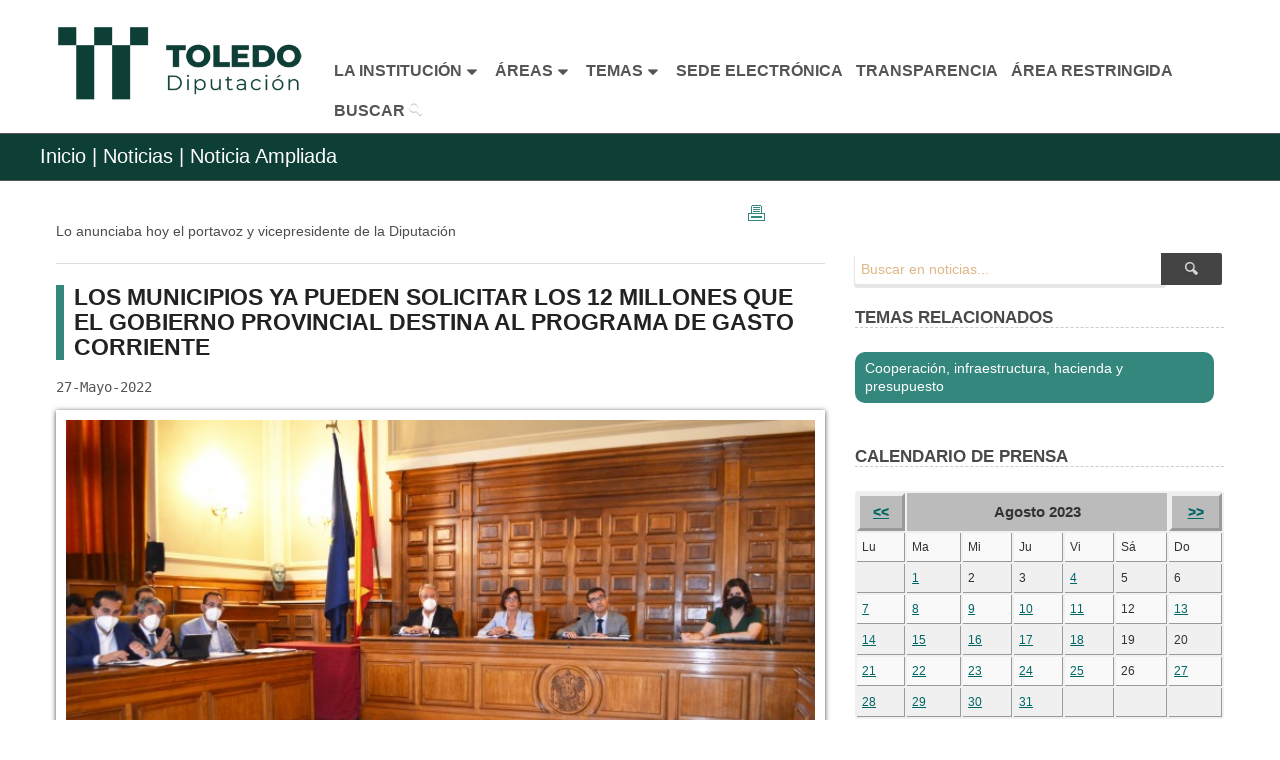

--- FILE ---
content_type: text/html; charset=UTF-8
request_url: https://www.diputoledo.es/noticias_ampliada/4093/2023/08
body_size: 9553
content:
<!DOCTYPE html PUBLIC "-//W3C//DTD XHTML 1.0 Transitional//EN" "http://www.w3.org/TR/xhtml1/DTD/xhtml1-transitional.dtd">
<html xmlns="http://www.w3.org/1999/xhtml" lang="es" xml:lang="es">

<!--[if lt IE 7]> <html class="no-js lt-ie9 lt-ie8 lt-ie7" lang="es"> <![endif]-->
<!--[if IE 7]>    <html class="no-js lt-ie9 lt-ie8" lang="es"> <![endif]-->
<!--[if IE 8]>    <html class="no-js lt-ie9" lang="es"> <![endif]-->
<!--[if gt IE 8]><!-->
<!--<![endif]-->
<head>
 <meta charset="utf-8"/>
<!-- Set the viewport width to device width for mobile -->
<meta name="viewport" content="width=device-width"/>
<meta http-equiv="X-UA-Compatible" content="ie=edge" />
<link rel="shortcut icon" href="https://www.diputoledo.es/assets/images/favicon.ico"/>
<title>Diputación de Toledo - Lo anunciaba hoy el portavoz y vicepresidente de la Diputación</title><!-- la variable $titulo se define en el controlador  -->

<!-- CSS Files-->
<link rel="stylesheet" href="https://www.diputoledo.es/assets/stylesheets/style.css"/>

<link rel="stylesheet" href="https://www.diputoledo.es/assets/stylesheets/estilos.css"/>
<!-- css global -->
<link rel="stylesheet" href="https://www.diputoledo.es/assets/stylesheets/estilo_global.css"/>

<link rel="stylesheet" href="https://www.diputoledo.es/assets/stylesheets/skins/teal.css"/>
<!-- skin color -->
<link rel="stylesheet" href="https://www.diputoledo.es/assets/stylesheets/responsive.css"/>
<!-- impresión general -->
<link rel="stylesheet" href="https://www.diputoledo.es/assets/stylesheets/print.css" type="text/css" media="print"/>

<link rel="stylesheet" href="https://www.diputoledo.es/assets/stylesheets/jquery-ui.css"/>

<link rel="stylesheet" href="https://www.diputoledo.es/assets/stylesheets/icons.css"/>

<link rel="stylesheet" href="https://www.diputoledo.es/assets/stylesheets/transparencia.css"/>

<script src="https://www.diputoledo.es//assets/javascripts/transparencia.js"></script>

</head>
<body>
<!-- HEADER
================================================== -->





<header>
<h1 class="novisible">Lo anunciaba hoy el portavoz y vicepresidente de la Diputación</h1>

<div class="row" style="background-color: #FFF; border-bottom: solid 1px #FFF; width: 100%">
        
	<h2 class="novisible">MENÚ PRINCIPAL</h2> <!--Visible para móviles-->

        <div class="headermenu columns" style="text-align: center; margin-top: 1px; width: 100%">
            <div  class="logo columns" style="margin: 0 auto; min-width: 300px">
                <a href="https://www.diputoledo.es/"><img style="width: 100%; min-width: 300px; max-width: 350px; margin: 0 !important" src="https://www.diputoledo.es/assets/images/simbologia/logodipu1.png" alt="Logo de la Diputación Toledo" /></a>
            </div>
            <ul id="main-menu" class="nav-bar sf-menu" style="float: none; margin-top: 50px; margin-left: 25%; margin-bottom: 15px">     
                <li>
                    <a  href="#" class=" btn-slide" onclick="cambiarEstilo('institucion', 'icon-caret-down icon-large', 'icon-caret-up icon-large');
                                                             cambiarEstilo('areas', 'icon-caret-down icon-large', 'icon-caret-down icon-large');
                                                             cambiarEstilo('temas', 'icon-caret-down icon-large', 'icon-caret-down icon-large');">
                        <strong style="font-size: 16px">LA INSTITUCIÓN</strong><i id="institucion" class="icon-caret-down icon-large"></i>
                    </a>
                    <ul>
                        <li><a href="https://www.diputoledo.es/area/corporacion">La Corporación</a></li>
                        <li><a href="https://www.diputoledo.es/area/secretaria_general">Secretaría General</a></li>
                    </ul>
                </li>

                <li>
                    <a  href="#" class="btn-slide2" onclick="cambiarEstilo('areas', 'icon-caret-down icon-large', 'icon-caret-up icon-large');
                                                             cambiarEstilo('institucion', 'icon-caret-down icon-large', 'icon-caret-down icon-large');
                                                             cambiarEstilo('temas', 'icon-caret-down icon-large', 'icon-caret-down icon-large');">
                        <strong style="font-size: 16px">&AacuteREAS</strong><i id="areas" class="icon-caret-down icon-large"></i>
                    </a>
                    <ul>
                        <li><a href="https://www.diputoledo.es/area/asuntos_generales" >Empleo, Tecnologías de la Información y Comunicación, Asuntos Generales y Asistencia a Municipios</a></li>
                        <li><a href="https://www.diputoledo.es/area/turismo_medio_ambiente" >Desarrollo Económico, Turismo y Medio Ambiente</a></li>
                        <li><a href="https://www.diputoledo.es/area/educacion_cultura" >Educaci&oacuten, Cultura, Deporte e Igualdad</a></li>
                        <li><a href="https://www.diputoledo.es/area/social_familia_juventud" >Bienestar Social, Familia y Juventud</a></li>
                        <li><a href="https://www.diputoledo.es/area/cooperacion_e_infraestructuras" >Cooperación e Infraestructuras</a></li>
                        <li><a href="https://www.diputoledo.es/area/economia" >Economía, Hacienda y Presupuestos</a></li>
                        <li><a href="https://www.diputoledo.es/area/contratacion_patrimonio" >Contratación y Patrimonio</a></li>
                    </ul>
                </li>

                <li>
                    <a  href="#" class="btn-slide3" onclick="cambiarEstilo('temas', 'icon-caret-down icon-large', 'icon-caret-up icon-large');
                                                             cambiarEstilo('institucion', 'icon-caret-down icon-large', 'icon-caret-down icon-large');
                                                             cambiarEstilo('areas', 'icon-caret-down icon-large', 'icon-caret-down icon-large');">
                        <strong style="font-size: 16px">TEMAS</strong><i id="temas" class="icon-caret-down icon-large"></i>
                    </a>
                    <ul>    
                        <li><a href="https://www.diputoledo.es/noticias">Prensa</a></li>
                        <li><a href="https://www.diputoledo.es/global/4">Archivo Provincial</a></li>
                        <li><a href="https://www.diputoledo.es/global/51">Contratación</a></li>
                        <li><a href="https://www.diputoledo.es/global/17">Cultura</a></li>
                        <li><a href="https://www.diputoledo.es/global/50">Empleo</a></li>
                        <li><a href="https://www.diputoledo.es/global/12">Formaci&oacuten</a></li>
                        <li><a href="https://www.diputoledo.es/global/20">Deportes</a></li>
                        <li><a href="https://www.diputoledo.es/global/5">Medio Ambiente</a></li>
                        <li><a href="https://www.diputoledo.es/publicaciones">Publicaciones</a></li>
                        <li><a href="https://www.diputoledo.es/global/11/agenda">Turismo</a></li>
                        <li><a href="https://www.diputoledo.es/global/26">Laboratorio Agroalimnetario</a></li>
                    </ul>
                </li>

            <li><a href="https://diputacion.toledo.gob.es/" target="_blank"><strong style="font-size: 16px">SEDE ELECTRÓNICA</strong></a></li>

            <li><a href="https://www.diputoledo.es/transparencia"><strong style="font-size: 16px">TRANSPARENCIA</strong></a></li>

            <li><a href="http://municipios.diputoledo.es" target="_blank"><strong style="font-size: 16px">&AacuteREA RESTRINGIDA</strong></a></li>

            <li><a  title="Buscar" href="https://www.diputoledo.es/buscar/todo" ><strong style="font-size: 16px">BUSCAR</strong> <img src="https://www.diputoledo.es/assets/images/search.png" alt="Icono de Lupa"></img></a></li>

        </ul>
	</div>

</div>



<nav>
<!-- HIDDEN PANEL 
================================================== -->
<div id="panel">

    <div class="row">
    
        <div class="twelve columns">
            <div class="three columns"></div>
            
            <div class="three columns">
                <ul>
                    <li style="padding-bottom: 15px"><div><a href="https://www.diputoledo.es/area/corporacion" class="textoarea subrayado" style="font-weight: bold">LA CORPORACIÓN</a></div></li>
                    <li><div class="separador"><a href="https://www.diputoledo.es/global/27" class="subrayado">Saluda de la Presidenta</a></div></li>
                    <li><div class="separador"><a href="https://www.diputoledo.es/global/27/262/731" class="subrayado">La Instituci&oacuten</a></div></li>
                    <li><div class="separador"><a href="https://www.diputoledo.es/global/27/263/734" class="subrayado">&Oacuterganos de Gobierno</a></div></li>
                    <li><div class="separador"><a href="https://www.diputoledo.es/global/27/264/4039" class="subrayado">Delegaciones de &Aacute;rea</a></div></li>
                </ul>
            </div>
            
            <div class="three columns">
                <ul>
                    <li style="padding-bottom: 15px"><div><a href="https://www.diputoledo.es/area/secretaria_general" class="textoarea subrayado" style="font-weight: bold">SECRETARÍA GENERAL</a></div></li>
                    <li><div class="separador"><a href="https://www.diputoledo.es/global/79" class="subrayado">Secretaría y Documentación</a></div></li>
                    <li><div class="separador"><a href="https://www.diputoledo.es/global/4" class="subrayado">Archivo Provincial</a></div></li>
                    <li><a href="https://www.diputoledo.es/global/79/1123/4051" class="subrayado">Asesoría Jurídica</a></li>
                </ul>
            </div>
            
            <div class="three columns"></div>
        
        </div>
    
    </div>

</div>



<div id="panel2">

    <div class="row">

        <div class="twelve columns"style="margin: 0 -15px">

            <div class="three columns" style="margin-bottom: 15px">
                <ul>
                    <li style="padding-bottom: 15px"><div><a href="https://www.diputoledo.es/area/asuntos_generales" class="textoarea subrayado" style="font-weight: bold">EMPLEO, TECNOLOGÍAS DE LA INFORMACIÓN Y COMUNICACIÓN, ASUNTOS GENERALES Y ASISTENCIA A MUNICIPIOS</a></div></li>
                    <li style="margin-top: -10px"><div class="separador"><a href="https://www.diputoledo.es/global/50" class="subrayado">Empleo P&uacuteblico</a></div></li>
                    <li><div class="separador"><a href="https://www.diputoledo.es/global/64" class="subrayado">Prevenci&oacuten de Riesgos Laborales</a></div></li>
                    <li><div class="separador"><a href="https://www.diputoledo.es/global/12" class="subrayado">Formaci&oacuten</a></div></li>
                    <li><div class="separador"><a href="https://www.diputoledo.es/global/77" class="subrayado">Tecnologías de la Información y la Comunicaci&oacuten</a></div></li>
                    <li><a href="https://www.diputoledo.es/global/10" class="subrayado">Asistencia a Municipios</a></li>
                </ul>
            </div>
            
            <div class="three columns" style="margin-bottom: 15px">
                <ul>
                    <li style="padding-bottom: 15px"><div><a href="https://www.diputoledo.es/area/turismo_medio_ambiente" class="textoarea subrayado" style="font-weight: bold">DESARROLLO ECONÓMICO, TURISMO Y MEDIO AMBIENTE</a></div></li>
                    <li style="margin-top: -10px"><div class="separador"><a href="https://www.diputoledo.es/global/19" class="subrayado">Fomento del Empleo y Desarrollo Económico</a></div></li>
                    <li><div class="separador"><a href="https://www.diputoledo.es/global/11" class="subrayado">Turismo y Artesanía</a></div></li>
                    <li><a href="https://www.diputoledo.es/global/5" class="subrayado">Agricultura, Medio Ambiente y Mundo Rural</a>
                        <ul class="subrayado_sangrado">
                            <li><a href="https://www.diputoledo.es/global/5/1578/5830" class="subrayado">Vivero Taxus</a></li>
                            <li><a href="https://www.diputoledo.es/global/5/1577/5843" class="subrayado">Aula de la Naturaleza "El Borril"</a></li>
                        </ul>
                    </li>
                </ul>
            </div>
            
            <div class="three columns" style="margin-bottom: 15px">
                <ul>
                    <li style="padding-bottom: 15px"><div><a href="https://www.diputoledo.es/area/educacion_cultura" class="textoarea subrayado" style="font-weight: bold">EDUCACIÓN, CULTURA, DEPORTE E IGUALDAD</a></div></li>
                    <li style="margin-top: -10px"><div class="separador"><a href="https://www.diputoledo.es/global/17" class="subrayado">Educaci&oacuten, Cultura y Arqueología</a></div></li>
                    <li><div class="separador"><a href="https://www.diputoledo.es/global/15" class="subrayado">Residencia Universitaria</a></div></li>
                    <li><div class="separador"><a href="https://www.diputoledo.es/publicaciones" class="subrayado">Publicaciones</a> e <a href="https://www.diputoledo.es/global/68" class="subrayado">Imprenta</a></div></li>
                    <li><a href="https://www.diputoledo.es/global/20" class="subrayado">Deportes</a>
                        <ul class="subrayado_sangrado">
                            <li><a href="https://www.diputoledo.es/global/24" class="subrayado">Campo de Tiro "La Bastida"</a></li>   
                            <li><a href="https://www.diputoledo.es/global/29" class="subrayado">Medicina Deportiva</a></li>
                        </ul>
                    </li>
                    <div class="separador"></div>
                    <li><div class="separador"><a href="https://www.diputoledo.es/global/26" class="subrayado">Laboratorio Agroalimentario</a></div></li>
                    <li><div class="separador"><a href="https://www.diputoledo.es/global/80" class="subrayado">Igualdad</a></div></li>
                    <li><a href="https://ccsanclemente.diputoledo.es" target="_blank" class="subrayado">Centro Cultural San Clemente / Melque</a></li>
                </ul>
            </div>
            
            <div class="three columns" style="margin-bottom: 15px">
                <ul>
                    <li style="padding-bottom: 15px"><div><a href="https://www.diputoledo.es/area/social_familia_juventud" class="textoarea subrayado" style="font-weight: bold">BIENESTAR SOCIAL, FAMILIA Y JUVENTUD</a></div></li>
                    <li style="margin-top: -10px"><a href="https://www.diputoledo.es/global/8" class="subrayado">Bienestar Social</a>
                        <ul class="subrayado_sangrado">
                            <li><a href="https://www.diputoledo.es/global/8/1420/5261" class="subrayado">Residencia Social Asistida "San Jos&eacute"</a></li>
                        </ul>
                    </li>
                    <div class="separador"></div>
                    <li><a href="https://www.diputoledo.es/global/81" class="subrayado">Juventud</a></li>


                </ul>
            </div>
            
            <div class="twelve columns"></div>
            
            <div class="three columns" style="margin-bottom: 15px">
                <ul>
                    <li style="padding-bottom: 15px"><div><a href="https://www.diputoledo.es/area/cooperacion_e_infraestructuras" class="textoarea subrayado" style="font-weight: bold">COOPERACIÓN E INFRAESTRUCTURAS</a></div></li>
                    <li style="margin-top: -10px"><div class="separador"><a href="https://www.diputoledo.es/global/9" class="subrayado">Planes Provinciales</a></div></li>
                    <li><a href="http://eiel.diputoledo.es" target="_blank" class="subrayado">Encuesta de Infraestructura y Equipamientos Locales</a></li>
                </ul>
            </div>
            
            <div class="three columns" style="margin-bottom: 15px">
                <ul>
                    <li style="padding-bottom: 15px"><div><a href="https://www.diputoledo.es/area/economia" class="textoarea subrayado" style="font-weight: bold">ECONOMÍA, HACIENDA Y PRESUPUESTOS</a></div></li>
                    <li style="margin-top: -10px"><div class="separador"><a href="https://www.diputoledo.es/global/53" class="subrayado">Intervenci&oacuten General</a></div></li>
                    <li><div class="separador"><a href="https://www.diputoledo.es/global/54" class="subrayado">Tesorer&iacutea</a></div></li>
                    <li><a href="https://www.oapgt.es" target="_blank" class="subrayado">O.A.P.G.T.</a></li>
                </ul>
            </div>
            
            <div class="three columns" style="margin-bottom: 15px">
                <ul>
                    <li style="padding-bottom: 15px"><div><a href="https://www.diputoledo.es/area/contratacion_patrimonio" class="textoarea subrayado" style="font-weight: bold">CONTRATACIÓN Y PATRIMONIO</a></div></li>
                    <li style="margin-top: -10px"><div class="separador"><a href="https://www.diputoledo.es/global/51" class="subrayado">Contratación</a></div></li>
                    <li><a href="https://www.diputoledo.es/global/82" class="subrayado">Patrimonio</a></li>                
                </ul>
            </div>
            
            <div class="three columns" style="margin-bottom: 15px"></div>

        </div>

    </div>

</div>


<div id="panel3">
	<div class="row">
            	<div class="twelve columns">

                    <div class="three columns tema">
                        <ul>
                            <li><a href="https://www.diputoledo.es/noticias" class="subrayado">PRENSA</a></li>
                        </ul>   
                    </div>
                    <div class="three columns tema">
                        <ul>
                            <li><a href="https://www.diputoledo.es/global/50" class="subrayado">EMPLEO PÚBLICO</a></li> 	
                        </ul>
                    </div>
                    <div class="three columns tema">
                        <ul>
                            <li><a href="https://www.diputoledo.es/global/4" class="subrayado">ARCHIVO PROVINCIAL</a></li>
                        </ul>   
                    </div>
                    <div class="three columns tema">
                        <ul>
                            <li><a href="https://www.diputoledo.es/global/51" class="subrayado">CONTRATACIÓN</a></li> 	
                        </ul>
                    </div>

		</div>

		<div class="twelve columns">
                    
                    <div class="three columns tema">
                        <ul>
                            <li><a href="https://www.diputoledo.es/global/17" class="subrayado">CULTURA</a></li>      	
                        </ul>
                    </div>
                    <div class="three columns tema">
                        <ul>
                            <li><a href="https://www.diputoledo.es/global/11" class="subrayado">TURISMO</a></li>   	
                        </ul>
                    </div>
                    <div class="three columns tema">
                        <ul>
                            <li><a href="https://www.diputoledo.es/global/12" class="subrayado">FORMACI&OacuteN</a></li>      	
                        </ul>
                    </div>
                    <div class="three columns tema">
                        <ul>
                            <li><a href="https://www.diputoledo.es/global/20" class="subrayado">DEPORTES</a></li>      	
                        </ul>   
                    </div>

		</div>
            
                <div class="twelve columns">
                    
                    <div class="three columns tema">
                        <ul>
                            <li><a href="https://www.diputoledo.es/global/5" class="subrayado">MEDIO AMBIENTE</a></li>      	
                        </ul>
                    </div>
                    <div class="three columns tema">
                        <ul>
                            <li><a href="https://www.diputoledo.es/global/9" class="subrayado">PLANES PROVINCIALES</a></li>      	
                        </ul>
                    </div>
                    <div class="three columns tema">
                        <ul>
                            <li><a href="https://www.diputoledo.es/global/8" class="subrayado">BIENESTAR SOCIAL</a></li>      	
                        </ul>
                    </div>
                    <div class="three columns tema">
                        <ul>
                            <li><a href="https://www.diputoledo.es/publicaciones" class="subrayado">PUBLICACIONES</a></li>      	
                        </ul>
                    </div>

		</div>
            

	</div>
</div>
</nav><!-- SUBHEADER
================================================== -->
<div id="subheader" class="altosubheader">
    <div class="row">
        <div class="twelve columns">
            <p class="leftalign">
                <a href="https://www.diputoledo.es/">Inicio</a> | <a Href="https://www.diputoledo.es/noticias"> Noticias |</a> Noticia Ampliada                 </p>    
        </div>
    </div>
</div>
<div class="hg"></div>
</header>

<!-- CUERPO
================================================== -->
 
    <div class="row">
        <div class="twelve columns ">
            <h3 class="novisible">NOTICIA AMPLIADA</h3>
            <!-- MAIN CONTENT -->
            <article>
                                <div class="eight columns noleftmarg">
                    <div class="one" style="padding: 0 0 0 90%;">
                        <a href="javascript:window.print()" title="Imprimir contenidos referentes a esta noticia, sin marcos"><p class="novisible">Imprimir</p>
                            <div class="imprimir">
                                <img src="https://www.diputoledo.es/assets/images/printhover.gif" alt="Imprimir contenidos, sin marcos" />
                            </div>
                        </a>    
                    </div>
                                            <div><label  class="solo_impresion">Lo anunciaba hoy el portavoz y vicepresidente de la Diputación</label> </div>
                                           
                        <hr/>
                    <div>
                        <div class="sectiontitle" style="margin-bottom:0px"><h4>LOS MUNICIPIOS YA PUEDEN SOLICITAR LOS 12 MILLONES QUE EL GOBIERNO PROVINCIAL DESTINA AL PROGRAMA DE GASTO CORRIENTE</h4></div>
                    </div>
                        
                    <p style="font-style: italic; padding-bottom: 7px;font-size: 13px;"><pre>27-Mayo-2022</pre></p>
                    <!-- Comprobamos si hay foto, si no la hay el código que muestra la foto no se ejecuta-->

                           
                        <div class="slider-wrapper theme-default"  style="margin: 0 auto; max-width: 800px">
                            <div id="slider" class="detailslider no_imprimir">
                                                                
                                    <a href="https://www.diputoledo.es/imagenes/prensa/918c4-pleno-de-la-diputacion-de-toledo-27052022.jpg" target="_blank">
                                        <!-- Para cambiar la velocidad que pasan las imágenes elasticslideshow.js Ver llamada al script en final-->

                                        <img src=" https://www.diputoledo.es/imagenes/prensa/medio/918c4-pleno-de-la-diputacion-de-toledo-27052022.jpg" alt="Imagen de Pleno de la Diputación de Toledo"/>
                                                                                    <div class="oculto" ><p class="ablanco">Pleno de la Diputación de Toledo</p></div>
                                                                        </a>
                                                                    
                                                                
                                    <a href="https://www.diputoledo.es/imagenes/prensa/04556-santiago-garcia-aranda-haciendo-declaraciones-a-los-medios-27052022.jpg" target="_blank">
                                        <!-- Para cambiar la velocidad que pasan las imágenes elasticslideshow.js Ver llamada al script en final-->

                                        <img src=" https://www.diputoledo.es/imagenes/prensa/medio/04556-santiago-garcia-aranda-haciendo-declaraciones-a-los-medios-27052022.jpg" alt="Imagen de Santiago García Aranda haciendo declaraciones a los medios"/>
                                                                                    <div class="oculto" ><p class="ablanco">Santiago García Aranda haciendo declaraciones a los medios</p></div>
                                                                        </a>
                                                                    
                                                                
                            </div>
                            
                            <script type="text/javascript">
                                //función colocada en elesticslideshow.js para salvar accesibilidad del "alt" en etiqueta "img"
                                function al_cargar(){
                                    document.getElementById("img_img").alt = "Lo anunciaba hoy el portavoz y vicepresidente de la Diputación";
                                }
                            </script>
                            
                        </div>
                        
                        <p class="nivoSlider detailslider solo_impresion"  style="display: none; height: 450px">
                            <img src="https://www.diputoledo.es/imagenes/prensa/04556-santiago-garcia-aranda-haciendo-declaraciones-a-los-medios-27052022.jpg" alt="Pleno de la Diputación de Toledo"/>
                        </p>
                        <p class="solo_impresion" style="display: none">Pleno de la Diputación de Toledo</p>

                    
                    <div class="panelnoticia" style="margin-top: 10px">
                        <p>
    <p><strong>Santiago Garc&iacute;a Aranda explicaba que la Junta de Gobierno aprob&oacute; el viernes de la semana pasada las bases de la convocatoria de apoyo econ&oacute;mico a los ayuntamientos de la provincia de Toledo, cuyo periodo de presentaci&oacute;n de solicitudes se ha abierto a principios de esta semana con una partida de presupuesto hist&oacute;rico de este programa en la Diputaci&oacute;n de Toledo.</strong></p>

<p><strong>El pleno de la Diputaci&oacute;n provincial aprobaba por unanimidad todos los puntos incluidos en el orden del d&iacute;a, entre los que destaca la posibilidad de que estudiantes no universitarios, procedentes de la Formaci&oacute;n Profesional que cursen estudios del ciclo de Grado Superior puedan alojarse en la Residencia Universitaria &ldquo;Santa Mar&iacute;a de la Cabeza&rdquo;, dependiente de la Instituci&oacute;n.</strong></p>
	
                        </p>
                    </div>	
                    <div class="hf"></div>
                    <div id="noticia">
    <p>Los municipios de la provincia de Toledo ya pueden solicitar los 12 millones de euros que el Gobierno de la Diputaci&oacute;n provincial ha destinado este a&ntilde;o al programa de Gasto Corriente de los ayuntamientos toledanos, despu&eacute;s de que la Junta de Gobierno aprobara las bases de esta iniciativa el viernes de la semana pasada y a principios de la presente semana se abriera el plazo de presentaci&oacute;n de solicitudes.</p>

<p>As&iacute; lo anunciaba el portavoz y vicepresidente de Cooperaci&oacute;n, Infraestructuras, Hacienda y Presupuesto, Santiago Garc&iacute;a Aranda, en las declaraciones que hac&iacute;a a los medios de comunicaci&oacute;n minutos antes de iniciarse el Pleno Ordinario que se celebraba hoy en la Instituci&oacute;n provincial.</p>

<p>Una convocatoria del programa de Gasto Corriente que Santiago Garc&iacute;a Aranda calificaba de &ldquo;muy importante&rdquo; porque &ldquo;de lo que se trata es de subvencionar a todos los municipios de la provincia de Toledo menores de 50.000 habitantes para apoyarles y ayudarles a en la prestaci&oacute;n de servicios tanto obligatorios como no obligatorios&rdquo;.</p>

<p>Se trata pues de financiar &ldquo;la puesta en marcha por parte de los municipios de pol&iacute;ticas y acciones para la recuperaci&oacute;n social y econ&oacute;mica despu&eacute;s tanto de la pandemia como ahora por el impacto que est&aacute; teniendo la guerra de Ucrania&rdquo;.</p>

<p>Una partida econ&oacute;mica que ya experiment&oacute; un aumento destacado en 2021 con los 10 millones que estuvo dotada y que en 2022 el Gobierno de &Aacute;lvaro Guti&eacute;rrez ha vuelto a incrementar un 20% alcanzando esos 12 millones de euros que se ponen a disposici&oacute;n de los ayuntamientos toledanos y que vuelven a marcar una cifra record en este programa tan importante para la gesti&oacute;n municipal.</p>

<p>&ldquo;Este incremento &ndash; explicaba el portavoz y vicepresidente de la Diputaci&oacute;n- lo que pretende es contribuir a que los ayuntamientos puedan, entre otras cosas, soportar mucho mejor las dificultades que est&aacute; suponiendo para ellos el incremento de precios que no solo sufrimos los ciudadanos y ciudadanas, sino tambi&eacute;n las administraciones&rdquo;, poniendo como ejemplo que &ldquo;cualquier ayuntamiento que tiene que comprar gasoil para una calefacci&oacute;n lo nota&rdquo;.</p>

<p>En este periodo de presentaci&oacute;n de solicitudes para el Gasto Corriente los ayuntamientos presentan sus propuestas de subvenci&oacute;n concretando los servicios p&uacute;blicos a los que quieren destinar esos fondos y la Diputaci&oacute;n les concede la cantidad correspondiente, quedando resuelto en el plazo de un mes, tal y como explicaba Garc&iacute;a Aranda, quien especificaba que el criterio fundamental de concesi&oacute;n de las ayudas son los distintos tramos de poblaci&oacute;n.</p>

<p>En este sentido, resaltaba el vicepresidente que &ldquo;por primera vez, desde que los socialistas gobernamos la Diputaci&oacute;n y &Aacute;lvaro Guti&eacute;rrez es presidente en Gasto Corriente un ayuntamiento de 5.000 habitantes, independientemente del color pol&iacute;tico que lo gobierne recibe id&eacute;ntica cantidad que otro ayuntamiento de 5.000 habitantes de otro color pol&iacute;tico&rdquo;.</p>

<p>Recordaba tambi&eacute;n el portavoz y vicepresidente que la semana pasada los ayuntamientos de la provincia de Toledo empezaron a invertir en sus municipios las subvenciones del hist&oacute;rico Plan Extraordinario de Inversiones que el Gobierno de &Aacute;lvaro Guti&eacute;rrez ha puesto en marcha este a&ntilde;o, con el que destinar&aacute; a las localidades toledanas la hist&oacute;rica cantidad de 18 millones de euros, la cifra m&aacute;s alta consignada por la Instituci&oacute;n provincial para financiar un programa de apoyo municipal como es el &ldquo;Plan extraordinario de inversiones para la consolidaci&oacute;n de la reactivaci&oacute;n de la actividad econ&oacute;mica y la recuperaci&oacute;n municipal&rdquo; para 2022.</p>

<p><strong>Unanimidad en el pleno</strong></p>

<p>El Pleno de la Diputaci&oacute;n de Toledo aprobaba por unanimidad de los grupos pol&iacute;ticos representados en la Instituci&oacute;n todos los puntos incluidos en el orden del d&iacute;a, concretamente la cuenta general del ejercicio 2021 de la Diputaci&oacute;n de Toledo y de sus organismos aut&oacute;nomos: la adenda al convenio&nbsp; de colaboraci&oacute;n con el Colegio Oficial de Gestores Administrativos de Toledo; y la modificaci&oacute;n de la ordenanza reguladora del precio p&uacute;blico por estancias y servicios en la Residencia Universitaria &ldquo;Santa Mar&iacute;a de la Cabeza&rdquo;.</p>

<p>Se refer&iacute;a el vicepresidente y portavoz de la Diputaci&oacute;n, Santiago Garc&iacute;a Aranda, a la aprobaci&oacute;n de la cuenta general del ejercicio 20221 de la Diputaci&oacute;n Provincial de Toledo y de su Organismo Aut&oacute;nomo Provincial de Gesti&oacute;n Tributaria (OAPGT), as&iacute; como de los Consorcios adscritos de Extinci&oacute;n de Incendios (CPEIS) y de Servicios P&uacute;blicos Medio Ambientales (CSPM-A) para explicar que son &ldquo;la expresi&oacute;n num&eacute;rica de toda la gesti&oacute;n de la Diputaci&oacute;n de Toledo a lo largo del ejercicio pasado&rdquo;.</p>

<p>La cuenta general, aprobada por unanimidad, se&ntilde;alaba Garc&iacute;a Aranda, &ldquo;como ya ocurriera en su planteamiento y planificaci&oacute;n, ha sido expuesta al p&uacute;blico durante los plazos que la normativa establece, no habiendo tenido ning&uacute;n tipo de reclamaci&oacute;n ni reparo&rdquo;, habiendo sido apoyada tanto en la Comisi&oacute;n informativa de Cooperaci&oacute;n, Infraestructura y Hacienda, como hoy en el pleno.</p>

<p>Tambi&eacute;n por unanimidad ha quedado aprobada una modificaci&oacute;n de la ordenanza reguladora de la Residencia Universitaria &ldquo;Santa Mar&iacute;a de la Cabeza&rdquo;, dependiente de la Diputaci&oacute;n, que incluye la posibilidad de abrir la Residencia no solo a estudiantes universitarios, sino tambi&eacute;n al alumnado de Formaci&oacute;n profesional que cursan Ciclos de Grado Superior.</p>

<p>El vicepresidente y portavoz, Santiago Garc&iacute;a Aranda, destacaba la novedad de la medida, justificada en que &ldquo;la Formaci&oacute;n Profesional cada vez tiene mayor importancia en lo que es la extensi&oacute;n de los estudios, prolong&aacute;ndose a lo largo de los a&ntilde;os y exigiendo cada vez&nbsp; m&aacute;s movilidad por parte de los estudiantes, lo que nos ha llevado a abrir la posibilidad para que los alumnos y alumnas de Grado Superior de Formaci&oacute;n Profesional puedan alojarse en la Residencia Universitaria &ldquo;Santa Mar&iacute;a de la Cabeza&rdquo;.</p>

<p>Tambi&eacute;n ha recibido el apoyo de todos los diputados y diputadas provinciales el acuerdo para la aprobaci&oacute;n de una adenda al convenio de colaboraci&oacute;n con el Colegio Oficial de Gestores Administrativos de Toledo (COGAT), para la transferencia de informaci&oacute;n en materia de impuesto de de tracci&oacute;n mec&aacute;nica.</p>

<p>Se trata de agilizar la acci&oacute;n recaudatoria que desempe&ntilde;a el OAPGT por delegaci&oacute;n de los ayuntamientos, con la posibilidad otorgada al COGAT de obtener por otro canal no presencial las cartas de pago para realizar el ingreso de la deuda pendiente por parte del Impuesto de veh&iacute;culos de Tracci&oacute;n Mec&aacute;nica (IVTM) para las transacciones de veh&iacute;culos, normalmente de segunda mano.</p>
                    </div>

                           
                        <div class="centrado">
                            <p class="centrado">Audio 1</p>
                            <audio controls="controls" preload="" >
                                <source src="https://www.diputoledo.es/archivos/prensa/audios/43701-santiago-garcia-aranda-corte-gasto-corriente-2022.mp3" type="audio/mp3"/>
                            </audio>
                            <p class="centrado" style="display: block; font-style: italic; margin-bottom: 20px">Santiago García Aranda corte Gasto Corriente</p>
                        </div>

                                
                </div>
            </article>
            <!-- COLUMNA LATERAL IZQUIERDA TEMAS-CALENDARIO -->
            <aside> 
                <div class="four columns">                                      
                    <div class="hg"></div><div class="hg"></div>
                    <div class="row collapse">
    <form action="https://www.diputoledo.es/noticias/tx" method="post" accept-charset="utf-8">
 
                        <div class="ten mobile-three columns">
                            <label for="texto" class="novisible">Buscar</label>
                            <input title="Texto a Buscar" id="texto" type="search" name="texto" class="nomargin" value=""  placeholder="Buscar en noticias..."/>
                        </div>
                        <div class="two mobile-one columns">
                            <button type="submit" class="postfix button expand"><img src="https://www.diputoledo.es//assets/images/search.png" alt="Icono de Lupa"/></button>
                        </div>
    </form>                    </div>              

                </div>   
                <div class="four columns">
                    <p class="tituloseccion">TEMAS RELACIONADOS</p>
                    <a href="https://www.diputoledo.es/noticias/tm/9"  class="tags"><p style="font-style: normal;">Cooperación, infraestructura, hacienda y presupuesto</p></a>
                    <div class="hr"></div><div class="hr"></div>   

                </div>

                <div class="four columns">
                    <p class="tituloseccion">CALENDARIO DE PRENSA</p>
                    <p><table width="100%" summary="Tabla con el Calendario de Prensa"><caption class="caption">Seleccione una fecha para ver las noticias de ese día</caption> 

<tr>
<th class="botoncalendario"><a href="https://www.diputoledo.es/noticias_ampliada/4093/2023/07">&lt;&lt;</a></th>
<th class="titulocalendario"colspan="5">Agosto&nbsp;2023</th>
<th class="botoncalendario"><a href="https://www.diputoledo.es/noticias_ampliada/4093/2023/09">&gt;&gt;</a></th>
</tr>

<tr>
<td>Lu</td><td>Ma</td><td>Mi</td><td>Ju</td><td>Vi</td><td>Sá</td><td>Do</td>
</tr>

<tr>
<td>&nbsp;</td><td><a href="https://www.diputoledo.es/noticias/f/2023/08/01">1</a></td><td>2</td><td>3</td><td><a href="https://www.diputoledo.es/noticias/f/2023/08/04">4</a></td><td>5</td><td>6</td>
</tr>

<tr>
<td><a href="https://www.diputoledo.es/noticias/f/2023/08/07">7</a></td><td><a href="https://www.diputoledo.es/noticias/f/2023/08/08">8</a></td><td><a href="https://www.diputoledo.es/noticias/f/2023/08/09">9</a></td><td><a href="https://www.diputoledo.es/noticias/f/2023/08/10">10</a></td><td><a href="https://www.diputoledo.es/noticias/f/2023/08/11">11</a></td><td>12</td><td><a href="https://www.diputoledo.es/noticias/f/2023/08/13">13</a></td>
</tr>

<tr>
<td><a href="https://www.diputoledo.es/noticias/f/2023/08/14">14</a></td><td><a href="https://www.diputoledo.es/noticias/f/2023/08/15">15</a></td><td><a href="https://www.diputoledo.es/noticias/f/2023/08/16">16</a></td><td><a href="https://www.diputoledo.es/noticias/f/2023/08/17">17</a></td><td><a href="https://www.diputoledo.es/noticias/f/2023/08/18">18</a></td><td>19</td><td>20</td>
</tr>

<tr>
<td><a href="https://www.diputoledo.es/noticias/f/2023/08/21">21</a></td><td><a href="https://www.diputoledo.es/noticias/f/2023/08/22">22</a></td><td><a href="https://www.diputoledo.es/noticias/f/2023/08/23">23</a></td><td><a href="https://www.diputoledo.es/noticias/f/2023/08/24">24</a></td><td><a href="https://www.diputoledo.es/noticias/f/2023/08/25">25</a></td><td>26</td><td><a href="https://www.diputoledo.es/noticias/f/2023/08/27">27</a></td>
</tr>

<tr>
<td><a href="https://www.diputoledo.es/noticias/f/2023/08/28">28</a></td><td><a href="https://www.diputoledo.es/noticias/f/2023/08/29">29</a></td><td><a href="https://www.diputoledo.es/noticias/f/2023/08/30">30</a></td><td><a href="https://www.diputoledo.es/noticias/f/2023/08/31">31</a></td><td>&nbsp;</td><td>&nbsp;</td><td>&nbsp;</td>
</tr>

</table></p>	
                </div>
                <div class="four columns">
                    <div class="hg"></div>


                    <p class="tituloseccion">TAMBIÉN LE PUEDE INTERESAR</p>

                                            <a href="https://www.diputoledo.es/noticias/tm/21" class="tags"><p style="font-style: normal;">PRESIDENCIA</p></a>

                            <a href="https://www.diputoledo.es/noticias/tm/30" class="tags"><p style="font-style: normal;">Juventud, laboratorio y promoción de la salud</p></a>

                            <a href="https://www.diputoledo.es/noticias/tm/12" class="tags"><p style="font-style: normal;">Educación y Cultura</p></a>

                            <a href="https://www.diputoledo.es/noticias/tm/16" class="tags"><p style="font-style: normal;">Convenios de colaboración</p></a>

                            <a href="https://www.diputoledo.es/noticias/tm/36" class="tags"><p style="font-style: normal;">Educación, Cultura, Igualdad y Bienestar Social</p></a>

                            <a href="https://www.diputoledo.es/noticias/tm/23" class="tags"><p style="font-style: normal;">Asuntos Generales, Empleo, deportes y promoción turística</p></a>

     
                </div> 
            </aside> 

        </div>
    </div>
<footer style="margin-top: 20px">
    <div id="footer" style="margin-top: -10px">
	<footer class="row">
	<p class="back-top floatright">
		<a href="#top"><span>.</span></a>
	</p>
	<div class="twelve columns">
            
            <ul  class="nav-footer">
                <li><a rel="index" href="https://www.diputoledo.es/mapa_sitio" style="color: #C0C0C0;font-weight: 600;" title='Mapa Web' >MAPA WEB</a></li>
                <li>|</li>
                <li><a  href="https://www.diputoledo.es/simbologia/" style="color: #C0C0C0;font-weight: 600;" title='Simbología'>SIMBOLOGÍA</a></li>
                <li>|</li>
                <li><a rel="author" href="https://www.diputoledo.es/buzon/" style="color: #C0C0C0;font-weight: 600;" title='Buzón de Sugerencias' >BUZÓN DE SUGERENCIAS</a></li>
                <li>|</li>
                <li><a accesskey="0" href="https://www.diputoledo.es/accesibilidad/" style="color: #C0C0C0;font-weight: 600;" title='Accesibilidad' >ACCESIBILIDAD</a></li>
                <li>|</li>
                <li><a href="https://www.diputoledo.es/privacidad/" style="color: #C0C0C0;font-weight: 600;" title='Política de Privacidad'>Política de Privacidad</a></li>
            </ul>	
	</div>
	</footer>
    </div>
<div class="copyright">
	<div class="row">
		
		<div class="twelve columns">
                    <span style="color: #FFF" class="small floatright">Diputación de Toledo.
                        <a class="subrayado" href="https://goo.gl/maps/t7Jq22efXov" title='Localización en Maps de Google' target="_blank" style="color: #D8D8D8;font-weight: 600;font-size: 12px"><i style="font-size:18px;margin-left:5px" class=" icon-map-marker" aria-hidden="true"></i>&nbsp;&nbsp;Plaza de la Merced, 4. 45002 Toledo.</a> 
                        <i style="font-size:18px;margin-left:5px" class="fa fa-phone" aria-hidden="true"></i><span style="color: #D8D8D8;font-weight: 600;font-size: 12px;" >&nbsp; 925 259 300</span> </span>
		</div>
	</div>
</div>

<p align="center">
        <a href="https://jigsaw.w3.org/css-validator/check/referer" target="_blank">
            <img height="32" width="88" src="https://jigsaw.w3.org/css-validator/images/vcss" alt="Acceso a W3C" />
        </a>
        <a href="https://www.w3.org/TR/xhtml1/" target="_blank" 	title="XHTML válido">
            <img height="32" width="88" 	src="https://www.diputoledo.es/assets/images/ico_w3c_XHTML.png" 	alt="XHTML v&aacute;lido"/>
        </a>
        <a href="https://www.w3.org/WAI/WCAG1AA-Conformance" target="_blank" title="Explicación del Nivel Doble-A de Conformidad">
            <img height="32" width="88" src="https://www.w3.org/WAI/wcag1AA" 	alt="Icono de conformidad con el Nivel Doble-A de Conformidad con las Directrices de Accesibilidad para el Contenido Web 1.0 (WCAG 1.0)"/>
        </a>

</p>
</footer>
<!-- JAVASCRIPTS 
================================================== -->
<!-- Javascript files placed here for faster loading -->

<script src="https://www.diputoledo.es/assets/javascripts/responsive-nav.js"></script> 
<script src="https://www.diputoledo.es/assets/javascripts/foundation.min.js"></script>
<script src="https://www.diputoledo.es/assets/javascripts/jquery-ui.js"></script>  
<script src="https://www.diputoledo.es/assets/javascripts/jquery.easing.1.3.js"></script>
<script src="https://www.diputoledo.es/assets/javascripts/elasticslideshow.js"></script>
<script src="https://www.diputoledo.es/assets/javascripts/jquery.carouFredSel-6.0.5-packed.js"></script>
<script src="https://www.diputoledo.es/assets/javascripts/jquery.cycle.js"></script>
<script src="https://www.diputoledo.es/assets/javascripts/app.js"></script>
<script src="https://www.diputoledo.es/assets/javascripts/slidepanel.js"></script>
<script src="https://www.diputoledo.es/assets/javascripts/scrolltotop.js"></script>
<script src="https://www.diputoledo.es/assets/javascripts/hoverIntent.js"></script>
<script src="https://www.diputoledo.es/assets/javascripts/responsivemenu.js"></script>
<script src="https://www.diputoledo.es/assets/javascripts/modernizr.foundation.js"></script>
<script src="https://www.diputoledo.es/assets/javascripts/jquery.tweet.js"></script>
<script src="https://www.diputoledo.es/assets/javascripts/jquery.isotope.min.js"></script>
<script src="https://www.diputoledo.es/assets/javascripts/jquery.prettyPhoto.js"></script>
<script src="https://www.diputoledo.es/assets/javascripts/superfish.js"></script>
<script src="https://www.diputoledo.es/assets/javascripts/custom.js"></script>
<script src="https://www.diputoledo.es/assets/javascripts/dipu.js"></script>

</body>
</html>